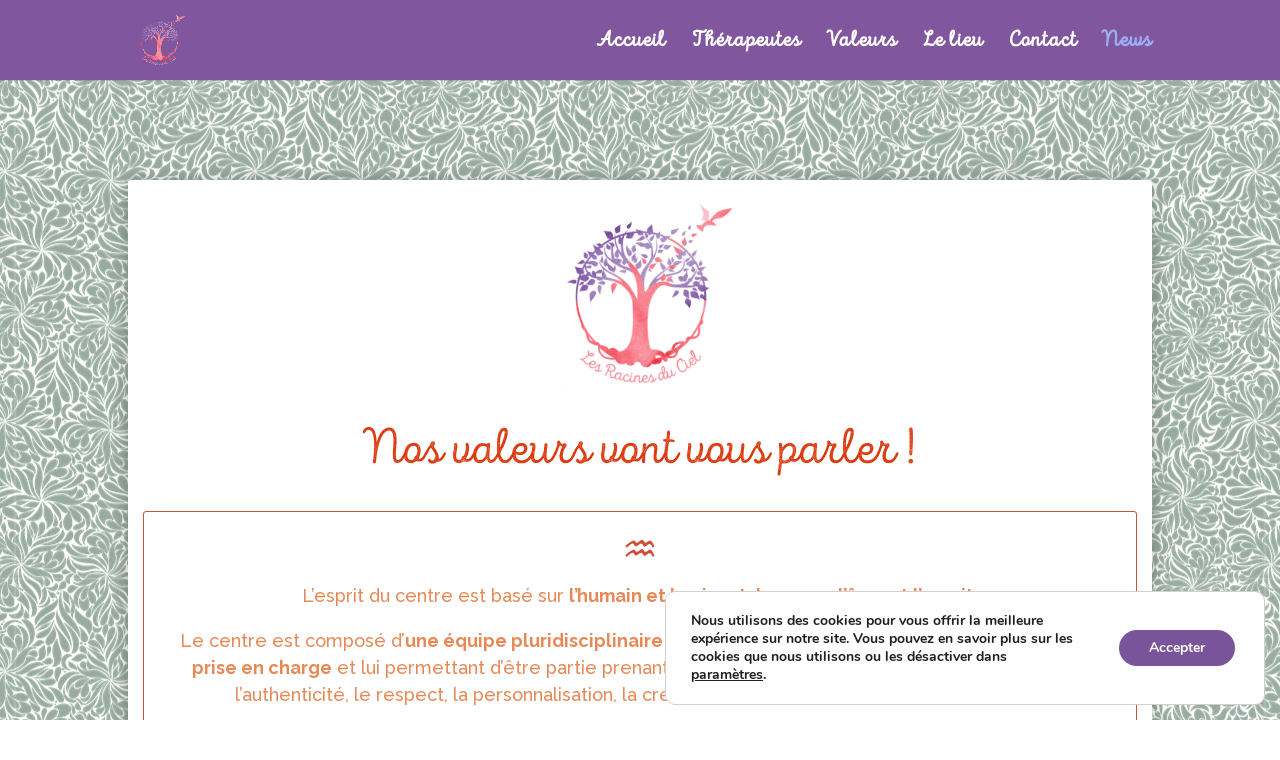

--- FILE ---
content_type: text/css
request_url: https://www.lesracinesduciel.be/wp-content/et-cache/294/et-core-unified-294.min.css?ver=1765008542
body_size: -31
content:
.revoke{display:flex;flex-direction:column;justify-content:center}.news a{color: #9bb0f2!important}img{pointer-events:none}

--- FILE ---
content_type: text/css
request_url: https://www.lesracinesduciel.be/wp-content/et-cache/294/et-core-unified-tb-416-deferred-294.min.css?ver=1765008542
body_size: 1632
content:
@font-face{font-family:"Intro Script MOD";font-display:swap;src:url("https://www.lesracinesduciel.be/wp-content/uploads/et-fonts/IntroScriptR-H2Base.otf") format("opentype")}.et_pb_section_0_tb_footer{border-top-width:5px;border-color:#FDBDAE #B7ADE0 #B7ADE0 #B7ADE0}.et_pb_section_0_tb_footer.et_pb_section{padding-top:20px;padding-bottom:20px;margin-top:0px;margin-bottom:0px;background-color:#FDBDAE!important}.et_pb_row_0_tb_footer.et_pb_row{padding-right:30px!important;padding-left:30px!important;margin-top:0px!important;padding-right:30px;padding-left:30px}.et_pb_image_0_tb_footer{text-align:center}.et_pb_text_0_tb_footer.et_pb_text,.et_pb_text_2_tb_footer h1,.et_pb_text_4_tb_footer.et_pb_text blockquote{color:#E86455!important}.et_pb_text_0_tb_footer{line-height:1.3em;line-height:1.3em;min-height:15px;margin-top:10px!important;margin-bottom:10px!important}.et_pb_row_1_tb_footer.et_pb_row,.et_pb_row_3_tb_footer.et_pb_row{padding-right:30px!important;padding-left:30px!important;padding-right:30px;padding-left:30px}.et_pb_row_1_tb_footer{align-items:center}.et_pb_code_0_tb_footer{border-radius:3px 3px 3px 3px;overflow:hidden;border-width:1px;border-color:#E86455}.et_pb_text_1_tb_footer.et_pb_text,.et_pb_text_1_tb_footer h2{color:#d14e3a!important}.et_pb_text_1_tb_footer a{font-size:24px}.et_pb_text_1_tb_footer h1{font-size:38px;color:#d14e3a!important}.et_pb_text_1_tb_footer{background-image:url(https://www.lesracinesduciel.be/wp-content/uploads/2020/12/Border-02.png);background-color:RGBA(255,255,255,0);padding-top:20px!important;padding-right:20px!important;padding-bottom:20px!important;padding-left:20px!important}.et_pb_row_2_tb_footer{border-radius:20px 20px 20px 20px;overflow:hidden;border-width:1px;border-style:dotted;border-color:#E86455}.et_pb_row_2_tb_footer.et_pb_row{padding-right:30px!important;padding-left:30px!important;margin-top:40px!important;margin-bottom:40px!important;padding-right:30px;padding-left:30px}.et_pb_contact_form_0_tb_footer.et_pb_contact_form_container .et_pb_contact_right p{font-size:16px;color:#E86455!important}.et_pb_contact_form_0_tb_footer.et_pb_contact_form_container .input,.et_pb_contact_form_0_tb_footer.et_pb_contact_form_container .input::placeholder,.et_pb_contact_form_0_tb_footer.et_pb_contact_form_container .input[type=checkbox]+label,.et_pb_contact_form_0_tb_footer.et_pb_contact_form_container .input[type=radio]+label{font-family:'Intro Script MOD',Helvetica,Arial,Lucida,sans-serif;font-size:20px}.et_pb_contact_form_0_tb_footer.et_pb_contact_form_container .input::-webkit-input-placeholder{font-family:'Intro Script MOD',Helvetica,Arial,Lucida,sans-serif;font-size:20px}.et_pb_contact_form_0_tb_footer.et_pb_contact_form_container .input::-moz-placeholder{font-family:'Intro Script MOD',Helvetica,Arial,Lucida,sans-serif;font-size:20px}.et_pb_contact_form_0_tb_footer.et_pb_contact_form_container .input:-ms-input-placeholder{font-family:'Intro Script MOD',Helvetica,Arial,Lucida,sans-serif;font-size:20px}.et_pb_contact_form_0_tb_footer.et_pb_contact_form_container .input,.et_pb_contact_form_0_tb_footer.et_pb_contact_form_container .input[type="checkbox"]+label i,.et_pb_contact_form_0_tb_footer.et_pb_contact_form_container .input[type="radio"]+label i{border-bottom-width:1px;border-bottom-style:dotted;border-bottom-color:#E86455}.et_pb_contact_form_0_tb_footer.et_pb_contact_form_container{padding-top:30px;padding-right:30px;padding-bottom:30px;padding-left:30px}body #page-container .et_pb_section .et_pb_contact_form_0_tb_footer.et_pb_contact_form_container.et_pb_module .et_pb_button{color:#E86455!important;border-width:1px!important;border-color:#E86455;border-radius:30px;font-family:'Intro Script MOD',Helvetica,Arial,Lucida,sans-serif!important;padding-right:40px!important;padding-left:40px!important}body #page-container .et_pb_section .et_pb_contact_form_0_tb_footer.et_pb_contact_form_container.et_pb_module .et_pb_button:hover:after{margin-left:.3em;left:auto;margin-left:.3em}body #page-container .et_pb_section .et_pb_contact_form_0_tb_footer.et_pb_contact_form_container.et_pb_module .et_pb_button:after{line-height:inherit;font-size:inherit!important;opacity:1;margin-left:.3em;left:auto;font-family:ETmodules!important;font-weight:400!important}.et_pb_contact_form_0_tb_footer .input,.et_pb_contact_form_0_tb_footer .input[type="checkbox"]+label i,.et_pb_contact_form_0_tb_footer .input[type="radio"]+label i,.et_pb_contact_form_0_tb_footer .input[type="radio"]:checked:active+label i:before{background-color:RGBA(255,255,255,0)}.et_pb_contact_form_0_tb_footer .input:focus,.et_pb_contact_form_0_tb_footer .input[type="checkbox"]:active+label i,.et_pb_contact_form_0_tb_footer .input[type="radio"]:active+label i,.et_pb_contact_form_0_tb_footer .input[type="radio"]:checked+label i:before{background-color:#E86455}.et_pb_contact_form_0_tb_footer .input,.et_pb_contact_form_0_tb_footer .input[type="checkbox"]+label,.et_pb_contact_form_0_tb_footer .input[type="radio"]+label,.et_pb_contact_form_0_tb_footer .input[type="checkbox"]:checked+label i:before,.et_pb_contact_form_0_tb_footer .input::placeholder{color:#E86455}.et_pb_contact_form_0_tb_footer .input::-webkit-input-placeholder{color:#E86455}.et_pb_contact_form_0_tb_footer .input::-moz-placeholder{color:#E86455}.et_pb_contact_form_0_tb_footer .input::-ms-input-placeholder{color:#E86455}.et_pb_contact_form_0_tb_footer .input:focus,.et_pb_contact_form_0_tb_footer .input[type="checkbox"]:active+label,.et_pb_contact_form_0_tb_footer .input[type="radio"]:active+label,.et_pb_contact_form_0_tb_footer .input[type="checkbox"]:checked:active+label i:before{color:RGBA(255,255,255,0)}.et_pb_contact_form_0_tb_footer p .input:focus::-webkit-input-placeholder{color:RGBA(255,255,255,0)}.et_pb_contact_form_0_tb_footer p .input:focus::-moz-placeholder{color:RGBA(255,255,255,0)}.et_pb_contact_form_0_tb_footer p .input:focus:-ms-input-placeholder{color:RGBA(255,255,255,0)}.et_pb_contact_form_0_tb_footer p textarea:focus::-webkit-input-placeholder{color:RGBA(255,255,255,0)}.et_pb_contact_form_0_tb_footer p textarea:focus::-moz-placeholder{color:RGBA(255,255,255,0)}.et_pb_contact_form_0_tb_footer p textarea:focus:-ms-input-placeholder{color:RGBA(255,255,255,0)}.et_pb_row_3_tb_footer,body #page-container .et-db #et-boc .et-l .et_pb_row_3_tb_footer.et_pb_row,body.et_pb_pagebuilder_layout.single #page-container #et-boc .et-l .et_pb_row_3_tb_footer.et_pb_row,body.et_pb_pagebuilder_layout.single.et_full_width_page #page-container #et-boc .et-l .et_pb_row_3_tb_footer.et_pb_row{max-width:90%}.et_pb_row_3_tb_footer,.et_pb_row_4_tb_footer{align-items:center}.et_pb_text_3_tb_footer.et_pb_text{color:#E78957!important}.et_pb_text_3_tb_footer{font-weight:600;font-size:16px;padding-top:30px!important}.et_pb_text_3_tb_footer h1{font-weight:600;font-size:50px;color:#e78957!important}.et_pb_text_3_tb_footer h2{font-family:'Raleway',Helvetica,Arial,Lucida,sans-serif;font-weight:600;font-size:18px;color:#E78957!important;line-height:1.5em}.et_pb_image_1_tb_footer .et_pb_image_wrap{border-radius:5px 5px 5px 5px;overflow:hidden;border-width:2px;border-color:#E78957}.et_pb_image_1_tb_footer{text-align:left;margin-left:0}.et_pb_text_4_tb_footer.et_pb_text,.et_pb_text_4_tb_footer h1{color:#80569E!important}.et_pb_text_4_tb_footer blockquote{font-weight:600;border-width:3px;border-color:#E86455}.et_pb_text_4_tb_footer{border-width:1px;border-color:#80569E;padding-top:20px!important;padding-right:20px!important;padding-bottom:20px!important;padding-left:20px!important;margin-top:10px!important;margin-right:10px!important;margin-bottom:10px!important;margin-left:10px!important}.et_pb_section_1_tb_footer.et_pb_section{background-color:#80569E!important}.et_pb_row_5_tb_footer{background-color:#80569E;align-items:center}.et_pb_row_5_tb_footer.et_pb_row{padding-right:30px!important;padding-left:30px!important;margin-top:0px!important;margin-bottom:0px!important;padding-right:30px;padding-left:30px}.et_pb_row_5_tb_footer,body #page-container .et-db #et-boc .et-l .et_pb_row_5_tb_footer.et_pb_row,body.et_pb_pagebuilder_layout.single #page-container #et-boc .et-l .et_pb_row_5_tb_footer.et_pb_row,body.et_pb_pagebuilder_layout.single.et_full_width_page #page-container #et-boc .et-l .et_pb_row_5_tb_footer.et_pb_row{max-width:100%}.et_pb_text_5_tb_footer.et_pb_text{color:#ffffff!important}.et_pb_text_5_tb_footer{font-size:12px}.et_pb_text_5_tb_footer h1{font-size:20px;color:#e78957!important}p.et_pb_contact_field_0_tb_footer,p.et_pb_contact_field_1_tb_footer,p.et_pb_contact_field_2_tb_footer{padding-right:10px;padding-left:10px}.et_pb_contact_field_3_tb_footer.et_pb_contact_field .et_pb_contact_field_options_title,.et_pb_contact_form_container .et_pb_contact_field_3_tb_footer.et_pb_contact_field .input,.et_pb_contact_form_container .et_pb_contact_field_3_tb_footer.et_pb_contact_field .input::placeholder,.et_pb_contact_form_container .et_pb_contact_field_3_tb_footer.et_pb_contact_field .input[type=checkbox]+label,.et_pb_contact_form_container .et_pb_contact_field_3_tb_footer.et_pb_contact_field .input[type=radio]+label,.et_pb_contact_field_4_tb_footer.et_pb_contact_field .et_pb_contact_field_options_title,.et_pb_contact_form_container .et_pb_contact_field_4_tb_footer.et_pb_contact_field .input,.et_pb_contact_form_container .et_pb_contact_field_4_tb_footer.et_pb_contact_field .input::placeholder,.et_pb_contact_form_container .et_pb_contact_field_4_tb_footer.et_pb_contact_field .input[type=checkbox]+label,.et_pb_contact_form_container .et_pb_contact_field_4_tb_footer.et_pb_contact_field .input[type=radio]+label{font-family:'Raleway',Helvetica,Arial,Lucida,sans-serif;font-size:12px}.et_pb_contact_form_container .et_pb_contact_field_3_tb_footer.et_pb_contact_field .input::-webkit-input-placeholder{font-family:'Raleway',Helvetica,Arial,Lucida,sans-serif;font-size:12px}.et_pb_contact_form_container .et_pb_contact_field_3_tb_footer.et_pb_contact_field .input::-moz-placeholder{font-family:'Raleway',Helvetica,Arial,Lucida,sans-serif;font-size:12px}.et_pb_contact_form_container .et_pb_contact_field_3_tb_footer.et_pb_contact_field .input:-ms-input-placeholder{font-family:'Raleway',Helvetica,Arial,Lucida,sans-serif;font-size:12px}.et_pb_contact_form_container .et_pb_contact_field_4_tb_footer.et_pb_contact_field .input::-webkit-input-placeholder{font-family:'Raleway',Helvetica,Arial,Lucida,sans-serif;font-size:12px}.et_pb_contact_form_container .et_pb_contact_field_4_tb_footer.et_pb_contact_field .input::-moz-placeholder{font-family:'Raleway',Helvetica,Arial,Lucida,sans-serif;font-size:12px}.et_pb_contact_form_container .et_pb_contact_field_4_tb_footer.et_pb_contact_field .input:-ms-input-placeholder{font-family:'Raleway',Helvetica,Arial,Lucida,sans-serif;font-size:12px}.et_pb_column_6_tb_footer{background-color:#ffffff}.et_pb_row_4_tb_footer.et_pb_row{padding-right:30px!important;padding-left:30px!important;margin-left:auto!important;margin-right:auto!important;padding-right:30px;padding-left:30px}@media only screen and (min-width:981px){.et_pb_image_0_tb_footer{width:70%;max-width:70%}}@media only screen and (max-width:980px){.et_pb_section_0_tb_footer{border-top-width:5px;border-top-color:#FDBDAE}.et_pb_image_0_tb_footer{width:70%;max-width:70%}.et_pb_image_0_tb_footer .et_pb_image_wrap img,.et_pb_image_1_tb_footer .et_pb_image_wrap img{width:auto}.et_pb_contact_form_0_tb_footer.et_pb_contact_form_container .input,.et_pb_contact_form_0_tb_footer.et_pb_contact_form_container .input[type="checkbox"]+label i,.et_pb_contact_form_0_tb_footer.et_pb_contact_form_container .input[type="radio"]+label i{border-bottom-width:1px;border-bottom-style:dotted;border-bottom-color:#E86455}body #page-container .et_pb_section .et_pb_contact_form_0_tb_footer.et_pb_contact_form_container.et_pb_module .et_pb_button:after{line-height:inherit;font-size:inherit!important;margin-left:.3em;left:auto;display:inline-block;opacity:1;content:attr(data-icon);font-family:ETmodules!important;font-weight:400!important}body #page-container .et_pb_section .et_pb_contact_form_0_tb_footer.et_pb_contact_form_container.et_pb_module .et_pb_button:before{display:none}body #page-container .et_pb_section .et_pb_contact_form_0_tb_footer.et_pb_contact_form_container.et_pb_module .et_pb_button:hover:after{margin-left:.3em;left:auto;margin-left:.3em}.et_pb_row_3_tb_footer.et_pb_row,.et_pb_row_4_tb_footer.et_pb_row{padding-right:30px!important;padding-left:30px!important;padding-right:30px!important;padding-left:30px!important}}@media only screen and (max-width:767px){.et_pb_section_0_tb_footer{border-top-width:5px;border-top-color:#FDBDAE}.et_pb_row_0_tb_footer,body #page-container .et-db #et-boc .et-l .et_pb_row_0_tb_footer.et_pb_row,body.et_pb_pagebuilder_layout.single #page-container #et-boc .et-l .et_pb_row_0_tb_footer.et_pb_row,body.et_pb_pagebuilder_layout.single.et_full_width_page #page-container #et-boc .et-l .et_pb_row_0_tb_footer.et_pb_row,.et_pb_row_1_tb_footer,body #page-container .et-db #et-boc .et-l .et_pb_row_1_tb_footer.et_pb_row,body.et_pb_pagebuilder_layout.single #page-container #et-boc .et-l .et_pb_row_1_tb_footer.et_pb_row,body.et_pb_pagebuilder_layout.single.et_full_width_page #page-container #et-boc .et-l .et_pb_row_1_tb_footer.et_pb_row,.et_pb_row_2_tb_footer,body #page-container .et-db #et-boc .et-l .et_pb_row_2_tb_footer.et_pb_row,body.et_pb_pagebuilder_layout.single #page-container #et-boc .et-l .et_pb_row_2_tb_footer.et_pb_row,body.et_pb_pagebuilder_layout.single.et_full_width_page #page-container #et-boc .et-l .et_pb_row_2_tb_footer.et_pb_row,.et_pb_row_3_tb_footer,body #page-container .et-db #et-boc .et-l .et_pb_row_3_tb_footer.et_pb_row,body.et_pb_pagebuilder_layout.single #page-container #et-boc .et-l .et_pb_row_3_tb_footer.et_pb_row,body.et_pb_pagebuilder_layout.single.et_full_width_page #page-container #et-boc .et-l .et_pb_row_3_tb_footer.et_pb_row,.et_pb_row_4_tb_footer,body #page-container .et-db #et-boc .et-l .et_pb_row_4_tb_footer.et_pb_row,body.et_pb_pagebuilder_layout.single #page-container #et-boc .et-l .et_pb_row_4_tb_footer.et_pb_row,body.et_pb_pagebuilder_layout.single.et_full_width_page #page-container #et-boc .et-l .et_pb_row_4_tb_footer.et_pb_row,.et_pb_row_5_tb_footer,body #page-container .et-db #et-boc .et-l .et_pb_row_5_tb_footer.et_pb_row,body.et_pb_pagebuilder_layout.single #page-container #et-boc .et-l .et_pb_row_5_tb_footer.et_pb_row,body.et_pb_pagebuilder_layout.single.et_full_width_page #page-container #et-boc .et-l .et_pb_row_5_tb_footer.et_pb_row{width:95%}.et_pb_image_0_tb_footer{width:100%;max-width:100%}.et_pb_image_0_tb_footer .et_pb_image_wrap img,.et_pb_image_1_tb_footer .et_pb_image_wrap img{width:auto}.et_pb_text_1_tb_footer a,.et_pb_text_2_tb_footer h1,.et_pb_text_4_tb_footer h1{font-size:20px}.et_pb_text_1_tb_footer h1{font-size:28px}.et_pb_text_1_tb_footer h2{font-size:24px}.et_pb_contact_form_0_tb_footer.et_pb_contact_form_container .input,.et_pb_contact_form_0_tb_footer.et_pb_contact_form_container .input[type="checkbox"]+label i,.et_pb_contact_form_0_tb_footer.et_pb_contact_form_container .input[type="radio"]+label i{border-bottom-width:1px;border-bottom-style:dotted;border-bottom-color:#E86455}body #page-container .et_pb_section .et_pb_contact_form_0_tb_footer.et_pb_contact_form_container.et_pb_module .et_pb_button:after{line-height:inherit;font-size:inherit!important;margin-left:.3em;left:auto;display:inline-block;opacity:1;content:attr(data-icon);font-family:ETmodules!important;font-weight:400!important}body #page-container .et_pb_section .et_pb_contact_form_0_tb_footer.et_pb_contact_form_container.et_pb_module .et_pb_button:before{display:none}body #page-container .et_pb_section .et_pb_contact_form_0_tb_footer.et_pb_contact_form_container.et_pb_module .et_pb_button:hover:after{margin-left:.3em;left:auto;margin-left:.3em}.et_pb_row_3_tb_footer.et_pb_row,.et_pb_row_4_tb_footer.et_pb_row{padding-top:20px!important;padding-right:20px!important;padding-bottom:20px!important;padding-left:20px!important;padding-top:20px!important;padding-right:20px!important;padding-bottom:20px!important;padding-left:20px!important}.et_pb_text_3_tb_footer h1{font-size:30px}.et_pb_text_4_tb_footer{font-size:12px}.et_pb_column_6_tb_footer{transform:translateX(0px) translateY(0px)}}@font-face{font-family:"Intro Script MOD";font-display:swap;src:url("https://www.lesracinesduciel.be/wp-content/uploads/et-fonts/IntroScriptR-H2Base.otf") format("opentype")}